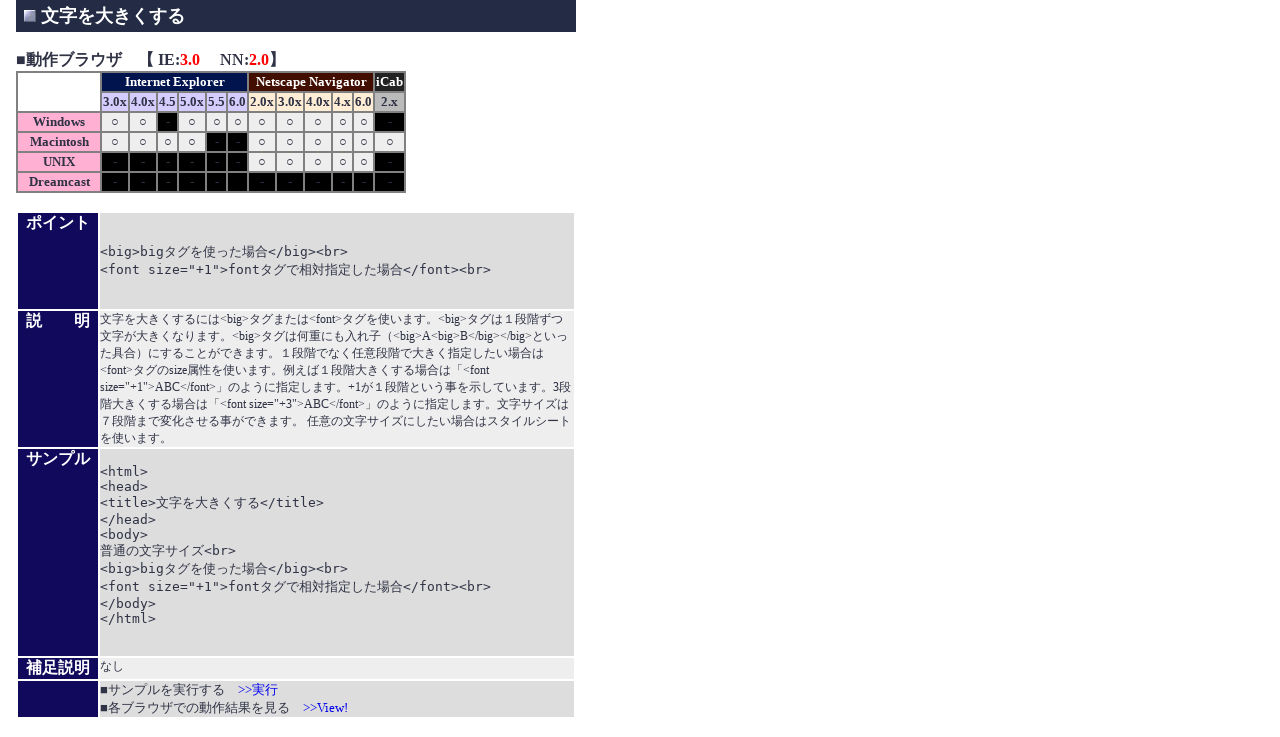

--- FILE ---
content_type: text/html
request_url: http://www.openspc2.org/reibun/HomePage/text/005/index.html
body_size: 1563
content:
<HTML>
<HEAD>
<TITLE>
������傫������
</TITLE>
<STYLE TYPE="text/css"><!--
A { text-decoration:none }
A:hover { text-decoration:underline; color:red; background-color:#FFFFF8; }
.fsize { font-size:12px; }
--></STYLE>
</HEAD>
<BODY BGCOLOR="white" leftmargin="16" marginwidth="16" topmargin="0" marginheight="0" text="#303345">
		<table border="0" cellpadding="0" cellspacing="0" width="560">
			<tr>
				<td bgcolor="#232b45" align="left" valign="middle" height="32"><font color="white" STYLE="font-size:18px;font-weight:900"> <IMG SRC="../../mark.gif" width="20" height="12"> ������傫������</font></td>
			</tr>
		</table>
		<BR>
��<B>����u���E�U�@�y
IE:<FONT COLOR="red">3.0</FONT>�@
NN:<FONT COLOR="red">2.0</FONT>�z</B>
<BR>
<table border="1" cellpadding="1" cellspacing="0" BORDERCOLOR="gray">
<tr>
<td rowspan="2" width="80"></td>
				<th colspan="6" nowrap bgcolor="#01144d"><font color="white" size="2">Internet Explorer</font></th>
				<th colspan="5" nowrap bgcolor="#410e00"><font color="white" size="2">Netscape Navigator</font></th>
				<th bgcolor="#222222" nowrap><font size="2" color="white">iCab</font></th>
			</tr>
<tr>
<th nowrap bgcolor="#d5cdff"><font size="2">3.0x</font></th>
<th nowrap bgcolor="#d5cdff"><font size="2">4.0x</font></th>
<th nowrap bgcolor="#d5cdff"><font size="2">4.5</font></th>
<th nowrap bgcolor="#d5cdff"><font size="2">5.0x</font></th>
<th nowrap bgcolor="#d5cdff"><font size="2">5.5</font></th>
				<th nowrap bgcolor="#d5cdff"><font size="2">6.0</font></th>
				<th nowrap bgcolor="#ffedd5"><font size="2">2.0x</font></th>
<th nowrap bgcolor="#ffedd5"><font size="2">3.0x</font></th>
<th nowrap bgcolor="#ffedd5"><font size="2">4.0x</font></th>
<th nowrap bgcolor="#ffedd5"><font size="2">4.x</font></th>
				<th nowrap bgcolor="#ffedd5"><font size="2">6.0</font></th>
				<th bgcolor="#bbbbbb" nowrap><font size="2">2.x</font></th>
			</tr>
<tr>
<th bgcolor="#ffb0d3" nowrap width="80"><font size="2">Windows</font></th>
<td bgcolor="#eeeeee" nowrap align="center" valign="middle"><font size="2">��</font></td>
<td bgcolor="#eeeeee" nowrap align="center" valign="middle"><font size="2">��</font></td>
<td bgcolor="#000000" nowrap align="center" valign="middle"><font size="2">-</font></td>
<td bgcolor="#eeeeee" nowrap align="center" valign="middle"><font size="2">��</font></td>
<td bgcolor="#eeeeee" nowrap align="center" valign="middle"><font size="2">��</font></td>
				<td bgcolor="#eeeeee" nowrap align="center" valign="middle"><font size="2">��</font></td>
				<td bgcolor="#eeeeee" nowrap align="center" valign="middle"><font size="2">��</font></td>
<td bgcolor="#eeeeee" nowrap align="center" valign="middle"><font size="2">��</font></td>
<td bgcolor="#eeeeee" nowrap align="center" valign="middle"><font size="2">��</font></td>
<td bgcolor="#eeeeee" nowrap align="center" valign="middle"><font size="2">��</font></td>
				<td bgcolor="#eeeeee" nowrap align="center" valign="middle"><font size="2">��</font></td>
				<td bgcolor="#000000" nowrap align="center" valign="middle"><font size="2">-</font></td>
			</tr>
<tr>
<th bgcolor="#ffb0d3" nowrap width="80"><font size="2">Macintosh</font></th>
<td bgcolor="#eeeeee" nowrap align="center" valign="middle"><font size="2">��</font></td>
<td bgcolor="#eeeeee" nowrap align="center" valign="middle"><font size="2">��</font></td>
<td bgcolor="#eeeeee" nowrap align="center" valign="middle"><font size="2">��</font></td>
<td bgcolor="#eeeeee" nowrap align="center" valign="middle"><font size="2">��</font></td>
<td bgcolor="#000000" nowrap align="center" valign="middle"><font size="2">-</font></td>
				<td bgcolor="black" nowrap align="center" valign="middle"><font size="2">-</font></td>
				<td bgcolor="#eeeeee" nowrap align="center" valign="middle"><font size="2">��</font></td>
<td bgcolor="#eeeeee" nowrap align="center" valign="middle"><font size="2">��</font></td>
<td bgcolor="#eeeeee" nowrap align="center" valign="middle"><font size="2">��</font></td>
<td bgcolor="#eeeeee" nowrap align="center" valign="middle"><font size="2">��</font></td>
				<td bgcolor="#eeeeee" nowrap align="center" valign="middle"><font size="2">��</font></td>
				<td bgcolor="#eeeeee" nowrap align="center" valign="middle"><font size="2">��</font></td>
			</tr>
<tr>
<th bgcolor="#ffb0d3" nowrap width="80"><font size="2">UNIX</font></th>
<td bgcolor="#000000" nowrap align="center" valign="middle"><font size="2">-</font></td>
<td bgcolor="#000000" nowrap align="center" valign="middle"><font size="2">-</font></td>
<td bgcolor="#000000" nowrap align="center" valign="middle"><font size="2">-</font></td>
<td bgcolor="#000000" nowrap align="center" valign="middle"><font size="2">-</font></td>
<td bgcolor="#000000" nowrap align="center" valign="middle"><font size="2">-</font></td>
				<td bgcolor="black" nowrap align="center" valign="middle"><font size="2">-</font></td>
				<td bgcolor="#eeeeee" nowrap align="center" valign="middle"><font size="2">��</font></td>
<td bgcolor="#eeeeee" nowrap align="center" valign="middle"><font size="2">��</font></td>
<td bgcolor="#eeeeee" nowrap align="center" valign="middle"><font size="2">��</font></td>
<td bgcolor="#eeeeee" nowrap align="center" valign="middle"><font size="2">��</font></td>
				<td bgcolor="#eeeeee" nowrap align="center" valign="middle"><font size="2">��</font></td>
				<td bgcolor="#000000" nowrap align="center" valign="middle"><font size="2">-</font></td>
			</tr>
<tr>
<th nowrap bgcolor="#ffb0d3" width="80"><font size="2">Dreamcast</font></th>
<td align="center" valign="middle" nowrap bgcolor="#000000"><font size="2">-</font></td>
<td align="center" valign="middle" nowrap bgcolor="#000000"><font size="2">-</font></td>
<td align="center" valign="middle" nowrap bgcolor="#000000"><font size="2">-</font></td>
<td align="center" valign="middle" nowrap bgcolor="#000000"><font size="2">-</font></td>
<td align="center" valign="middle" nowrap bgcolor="#000000"><font size="2">-</font></td>
				<td align="center" valign="middle" nowrap bgcolor="#000000"></td>
				<td align="center" valign="middle" nowrap bgcolor="#000000"><font size="2">-</font></td>
<td align="center" valign="middle" nowrap bgcolor="#000000"><font size="2">-</font></td>
<td align="center" valign="middle" nowrap bgcolor="#000000"><font size="2">-</font></td>
<td align="center" valign="middle" nowrap bgcolor="#000000"><font size="2">-</font></td>
				<td align="center" valign="middle" nowrap bgcolor="#000000"><font size="2">-</font></td>
				<td align="center" valign="middle" nowrap bgcolor="#000000"><font size="2">-</font></td>
			</tr>
</table>
<BR>
		<table border="1" cellpadding="0" cellspacing="0" width="560" bordercolor="white">
			<tr>
				<th bgcolor="#11095b" nowrap width="80" valign="top" align="center"><B><font color="white">�|�C���g</font></B></th>
				<td bgcolor="#dddddd" valign="top" align="left">
					<XMP>
						
<big>big�^�O���g�����ꍇ</big><br>
<font size="+1">font�^�O�ő��Ύw�肵���ꍇ</font><br>

					</XMP>
				</td>
			</tr>
			<tr>
				<th bgcolor="#11095b" nowrap width="80" valign="top" align="center"><B><font color="white">���@�@��</font></B></th>
				<td bgcolor="#eeeeee" valign="top" align="left" CLASS="fsize">������傫������ɂ�&lt;big&gt;�^�O�܂���&lt;font&gt;�^�O���g���܂��B&lt;big&gt;�^�O�͂P�i�K���������傫���Ȃ�܂��B&lt;big&gt;�^�O�͉��d�ɂ�����q�i&lt;big&gt;A&lt;big&gt;B&lt;/big&gt;&lt;/big&gt;�Ƃ�������j�ɂ��邱�Ƃ��ł��܂��B�P�i�K�łȂ��C�Ӓi�K�ő傫���w�肵�����ꍇ��&lt;font&gt;�^�O��size�������g���܂��B�Ⴆ�΂P�i�K�傫������ꍇ�́u&lt;font size="+1"&gt;ABC&lt;/font&gt;�v�̂悤�Ɏw�肵�܂��B+1���P�i�K�Ƃ������������Ă��܂��B3�i�K�傫������ꍇ�́u&lt;font size="+3"&gt;ABC&lt;/font&gt;�v�̂悤�Ɏw�肵�܂��B�����T�C�Y�͂V�i�K�܂ŕω������鎖���ł��܂��B
�C�ӂ̕����T�C�Y�ɂ������ꍇ�̓X�^�C���V�[�g���g���܂��B</td>
			</tr>
			<tr>
				<th bgcolor="#11095b" nowrap width="80" valign="top" align="center"><B><font color="white">�T���v��</font></B></th>
				<td bgcolor="#dddddd" valign="top" align="left">
					<XMP>
<html>
<head>
<title>������傫������</title>
</head>
<body>
���ʂ̕����T�C�Y<br>
<big>big�^�O���g�����ꍇ</big><br>
<font size="+1">font�^�O�ő��Ύw�肵���ꍇ</font><br>
</body>
</html>

					</XMP>
				</td>
			</tr>
			<tr>
				<th bgcolor="#11095b" nowrap width="80" valign="top" align="center"><B><font color="white">�⑫����</font></B></th>
				<td bgcolor="#eeeeee" valign="top" align="left" CLASS="fsize">�Ȃ�</td>
			</tr>
			<tr>
				<td width="80" bgcolor="#11095b"><br>
				</td>
				<td bgcolor="#dddddd"><font size="-1">���T���v�������s����@<a href="code.html">&gt;&gt;���s</a><a href="code.html"><br>
						</a>
���e�u���E�U�ł̓��쌋�ʂ�����@<a href="view/">&gt;&gt;View!</a></font></td>
			</tr>
		</table>
		<br>
	</BODY>
</HTML>
